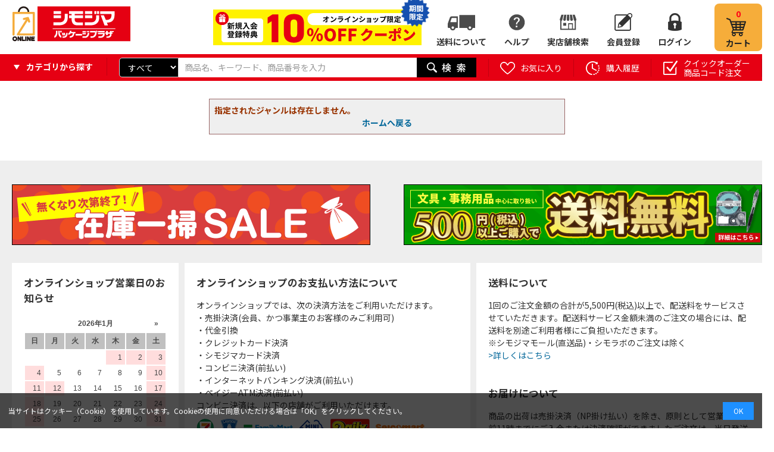

--- FILE ---
content_type: text/html; charset=utf-8
request_url: https://shimojima.jp/shop/r/r2008/
body_size: 14119
content:
<!DOCTYPE HTML PUBLIC "-//W3C//DTD HTML 4.01 Transitional//EN"
    "https://www.w3.org/TR/html4/loose.dtd">
<html lang="ja" >
<head>
<meta http-equiv="Content-Type" content="text/html; charset=UTF-8">
<title> 包装用品・店舗用品の業務用通販 シモジマ公式</title>

<meta name="description" content="シモジマ公式通販サイト | 包装用品、ラッピング用品、テイクアウト用品、ネット通販資材などで商売繁盛を支援します！カフェ、飲食店、アパレルなどの事業者様はもちろん、個人のお客様にも大人気です。">
<meta name="keywords" content="包装用品,店舗用品,ラッピング,梱包資材,事務用品,紙袋,ポリ袋,リボン,箱,シール">
<meta name="robots" content="noindex">









	
		
				<!-- 本番共通ヘッドテンプレート-->
<!-- Page hiding snippet (recommended) -->
<style>.async-hide { opacity: 0 !important} </style>
<script>(function(a,s,y,n,c,h,i,d,e){s.className+=' '+y;h.start=1*new Date;
h.end=i=function(){s.className=s.className.replace(RegExp(' ?'+y),'')};
(a[n]=a[n]||[]).hide=h;setTimeout(function(){i();h.end=null},c);h.timeout=c;
})(window,document.documentElement,'async-hide','dataLayer',4000,
{'GTM-K8HBQNB':true});</script>
<!-- /Page hiding snippet (recommended) -->

<!-- Google Tag Manager -->
<script>(function(w,d,s,l,i){w[l]=w[l]||[];w[l].push({'gtm.start':
new Date().getTime(),event:'gtm.js'});var f=d.getElementsByTagName(s)[0],
j=d.createElement(s),dl=l!='dataLayer'?'&l='+l:'';j.async=true;j.src=
'https://www.googletagmanager.com/gtm.js?id='+i+dl;f.parentNode.insertBefore(j,f);
})(window,document,'script','dataLayer','GTM-K8HBQNB');</script>
<!-- End Google Tag Manager -->

<!-- Global site tag (gtag.js) - Google Analytics -->
<script async src="https://www.googletagmanager.com/gtag/js?id=G-7S9HKLRX05"></script>
<script>
  const tracking_code = "G-7S9HKLRX05";
  window.dataLayer = window.dataLayer || [];
  function gtag(){dataLayer.push(arguments);}
  gtag('js', new Date());
  gtag('config', tracking_code);
</script>

<meta http-equiv="content-script-type" content="text/javascript">
<link rel="stylesheet" type="text/css" href="/css/style.css" media="all">
<link rel="stylesheet" type="text/css" href="/css/display_switch.css" />
<link rel="stylesheet" type="text/css" href="/css/store_search.css" />
<link rel="stylesheet" type="text/css" href="/css/enquete.css" />
<link rel="stylesheet" type="text/css" href="/css/category_header.css" />
<link rel="stylesheet" type="text/css" href="/css/gyoshu.css" />
<link rel="stylesheet" type="text/css" href="/css/rank_ico.css" />
<link rel="stylesheet" href="https://ajax.googleapis.com/ajax/libs/jqueryui/1.12.1/themes/ui-lightness/jquery-ui.min.css">
<link rel="stylesheet" type="text/css" href="https://show.revico.jp/css/star.css" />
<link rel="stylesheet" type="text/css" href="/css/recommend_slickslider.css" />
<link rel="stylesheet" type="text/css" href="/css/slick.css" />

<link rel="stylesheet" type="text/css" href="/css/zzz_pc_glovalnav-category.css" />
<link rel="stylesheet" type="text/css" href="/css/zzz_pc_search-window.css" />
<link rel="stylesheet" type="text/css" href="/css/zzz_pc_top-leftnav.css" />


<script src="https://ajax.googleapis.com/ajax/libs/jquery/3.7.1/jquery.min.js"></script>
<script src="https://ajax.googleapis.com/ajax/libs/jqueryui/1.12.1/jquery-ui.min.js"></script>

<script language="JavaScript" type="text/javascript" src="/lib/jquery.balloon.js"></script>
<script language="JavaScript" type="text/javascript" src="/lib/goods/jquery.tile.min.js"></script>
<script language="JavaScript" type="text/javascript" src="/js/common.js"></script>
<script language="JavaScript" type="text/javascript" src="/lib/jquery.bxslider.min.js"></script>
<script language="JavaScript" type="text/javascript" src="/lib/slick.min.js"></script>
<script language="JavaScript" type="text/javascript" src="/js/user.js"></script>
<script language="JavaScript" type="text/javascript" src="/js/goods_cartlist.js"></script>
<script language="JavaScript" type="text/javascript" src="/lib/jquery.mCustomScrollbar.min.js"></script>
<script language="JavaScript" type="text/javascript" src="/js/slick_recommend.js"></script>
<script src="https://cdnjs.cloudflare.com/ajax/libs/jquery-cookie/1.4.1/jquery.cookie.min.js"></script>

<link rel="SHORTCUT ICON" href="../../favicon.ico">
<link rel="stylesheet" type="text/css" href="/css/zzz_pc_result_gazou.css" />
<link rel="stylesheet" type="text/css" href="/css/zzz_pc_result_list.css" />
<link rel="stylesheet" type="text/css" href="/css/zzz_pc_result0.css" />
<link rel="stylesheet" type="text/css" href="/css/zzz_pc_ranking_list.css" />
<link rel="stylesheet" type="text/css" href="/css/zzz_pc_ranking_gazou.css" />

<script language="JavaScript" type="text/javascript" src="/js/zzz_pc_glovalnav-category.js"></script>
<script src="/js/zzz_pc_result_slick.js"></script>
<meta name="msapplication-TileColor" content="#e60012">
<meta name="msapplication-TileImage" content="/mstile.png">
<link rel="shortcut icon" href="/favicon_202306.ico">
<link rel=”icon” href=“/favicon_202306.ico”>
<link rel="apple-touch-icon" sizes="180x180" href="/apple-touch-icon.png">

<link rel="preconnect" href="https://fonts.googleapis.com">
<link rel="preconnect" href="https://fonts.gstatic.com" crossorigin>
<link href="https://fonts.googleapis.com/css2?family=Noto+Sans+JP:wght@100..900&display=swap" rel="stylesheet">
<!-- etm meta -->
<meta property="etm:device" content="desktop" />
<meta property="etm:page_type" content="goodslist" />
<meta property="etm:cart_item" content="[]" />
<meta property="etm:attr" content="" />

		
	

<script type="text/javascript" src="/js/goods_ajax_cart.js"></script>
<script type="text/javascript" src="/js/goods_ajax_bookmark.js"></script>
<script type="text/javascript" src="/js/goods_ajax_quickview.js"></script>
<link rel="stylesheet" type="text/css" href="/css/core.css">
<link rel="stylesheet" type="text/css" href="/css/skin.css">



<script language="JavaScript" type="text/javascript" src="/js/zeta_search.js"></script>
</head>
<body

		

>
<!-- Googleタグマネージャーテンプレート BODYタグパラメータから移設 -->
<!-- Google Tag Manager (noscript) -->
<noscript><iframe src="https://www.googletagmanager.com/ns.html?id=GTM-K8HBQNB"
height="0" width="0" style="display:none;visibility:hidden"></iframe></noscript>
<!-- End Google Tag Manager (noscript) -->
<!-- Googleタグマネージャーテンプレートここまで -->




<div class="wrapper_">
	<!-- ヘッダーインフォ -->
<div id="header_info">
	<p>会員様限定 5,400円(税込)以上お買い上げで送料無料！</p>
</div>
<!-- ヘッダーインフォここまで -->

<!-- Cookie使用同意のバナー -->
<div class="cookie-consent">
	<div class="cookie-text">当サイトはクッキー（Cookie）を使用しています。Cookieの使用に同意いただける場合は「OK」をクリックしてください。</div>
	<div class="cookie-agree">OK</div>
</div>
<script type='text/javascript'>
	(function() {
		var expire = '3652'; // 有効期限(日)
		var storageKey = 'popupFlag';
		var cookieKey = 'CookieAgreement';
		var cc = document.querySelector('.cookie-consent');
		var ca = document.querySelector('.cookie-agree');
		var cookieValue = getCookie(cookieKey);
		var storageValue = null;
		if (localStorage.getItem(storageKey) != null) {
			var storage = localStorage.getItem(storageKey);
			var storageData = JSON.parse(storage);
			storageValue = storageData['value'];
		}
		// ローカルストレージとcookieの値調整
		if (cookieValue != null) {
			if (cookieValue == 'false') {
				if (storageValue == 'false') { setLocalStorage('popupFlag', 'true', expire); }
			} else {
				if (storageValue == 'true') { setLocalStorage('popupFlag', 'false', expire); }
			}
		}
		// バナー表示制御
		if (storageValue != null) {
			if (storageValue == 'true') {
				popup();
			} else {
				var current = new Date();
				if (current.getTime() > data['expire']) {
					// 有効期限切れ
					setLocalStorage('popupFlag', 'true', expire);
					popup();
				}
			}
		} else {
			// バナー表示(初回)
			setLocalStorage('popupFlag', 'true', expire);
			setCookie('CookieAgreement', 'false', expire);
			popup();
		}
		// OKボタン押下
		ca.addEventListener('click', () => {
			cc.classList.add('cc-hide1');
			setLocalStorage('popupFlag', 'false', expire);
			setCookie('CookieAgreement', 'true', expire);
		});
		// Cookie値取得
//		function getCookie(key) {
//			var value = document.cookie.match(
//				new RegExp(key+'\=([^\;]*)\;*')
//			)[1];
//			return value;
//		}
		function getCookie(name) {
			let  matches = document.cookie.match(new RegExp(
				"(?:^|; )" + name.replace(/([\.$?*|{}\(\)\[\]\\\/\+^])/g, '\\$1') + "=([^;]*)"
			));
			return matches ? decodeURIComponent(matches[1]) : null;
		}
		// Cookie更新処理
		function setCookie(key, value, expire) {
			var date = new Date();
			date.setTime(date.getTime() + expire * 24 * 3600 * 1000); // 有効期限を設定
			var expires = "; expires=" + date.toUTCString();
			var key = key + "=" + value;
			document.cookie = key + expires + "; path=/shop";
		}
		// ローカルストレージ更新処理
		function setLocalStorage(key, value, expire) {
			var current = new Date();
			expire = current.getTime() + expire * 24 * 3600 * 1000; // 有効期限を設定
			var item = {
				value: value,
				expire: expire
			};
			localStorage.setItem(key, JSON.stringify(item));
		}
		// バナー表示処理
		function popup() {
			cc.classList.add('is-show');
		}
	}());
</script>
<style>
	.cookie-consent {
		display: flex;
		justify-content: space-between;
		align-items: center;
		position: fixed;
		bottom: 0;
		width: 100%;
		font-size: 12px;
		color: #fff;
		background: rgba(0,0,0,.7);
		padding: 1.2em;
		box-sizing: border-box;
		visibility: hidden;
		z-index: 1;
	}
	.cookie-consent.is-show {
		visibility: visible;
	}
	.cookie-consent a {
		color: #fff !important;
	}
	.cookie-agree {
		color: #fff;
		background: dodgerblue;
		padding: .5em 1.5em;
	}
	.cookie-agree:hover {
		cursor: pointer;
	}
	.cc-hide1 {
		display: none;
	}
	@keyframes hide {
		from {
			opacity: 1;
		}
		to {
			opacity: 0;
			visibility: hidden;
		}
	}
	/* メディアクエリ */
	@media screen and (max-width: 600px) {
		.cookie-consent {
			flex-direction: column;
		}
		.cookie-text {
			margin-bottom: 1em;
		}
	}
</style>

	
	
		
				<!-- 共通ヘッダー -->
<div id="header">
	<div class="header_inner_">
		<div class="left_column_">
			<p id="sitelogo"><a href="https://shimojima.jp/shop/default.aspx"><img alt="シモジマオンラインショップ_ロゴ" src="//d2n1yksyrui2ua.cloudfront.net/img/usr/common/sitelogo.png"></a></p>
		</div>
		<div class="right_column_">
			<div class="off20"><a href="/shop/pages/info.aspx"><img src="/img/top/btn_w_shinki10coupon.png"></a><span class="_moji">期間<br>限定</span><span><img src="/img/top/btn_w_shinki20coupon_icon.png"></span></div>
			<!--<a class="hajime_shi" href="/shop/pages/info.aspx"><img src="/img/top/btn_w_shimojima.png" alt="はじめまして、シモジマです。"></a>
			<a class="hajime_shi" href="/shop/pages/mailmagazine_coupon.aspx"><img src="/img/top/btn_w_mail.png" alt="お得なクーポンを受け取ろう"></a>-->
			<ul id="hnav_customer">
				<!--<li class="zaiko_"><a href="/shop/pages/guide.aspx#sec_19">在庫について</a></li>-->
				<li class="shippingfee_"><a href="/shop/pages/shipping_fee.aspx">送料について</a></li>
				<li class="help_">
					<a href="#">ヘルプ</a>
					<ul class="hover_text_ bottom_">
						<li><span><img src="/img/usr/common/ico_help_li.png"></span>ヘルプ</li>
						<li><a href="/shop/pages/guide.aspx"><span><img src="/img/usr/common/ico_help_li_guide.png"></span>ご利用案内</a></li>
						<li><a href="/shop/pages/aichatbot.aspx" target="_blank"><span><img src="/img/usr/common/ico_help_li_aichat.png"></span>AIチャットに質問</a></li>
						<li><a href="/shop/contact/contact.aspx"><span><img src="/img/usr/common/ico_help_li_form.png"></span>お問い合わせフォーム</a></li>
						<li><a href="/shop/pages/faq.aspx"><span><img src="/img/usr/common/ico_help_li_faq.png"></span>よくあるご質問</a></li>
						<li><a href="/shop/pages/guide.aspx#sec_19"><span><img src="/img/usr/common/ico_help_li_zaiko.png"></span>在庫について</a></li>
					</ul>
				</li>
				<li class="store_"><a href="/shop/pages/storesearch.aspx">実店舗検索</a></li>
				<li class="member_"><a href="/shop/customer/authmail.aspx">会員登録</a></li>
				<li class="login_"><a href="/shop/customer/menu.aspx">ログイン</a></li>
			</ul>
			<p id="hnav_cart">
				<a href="/shop/cart/cart.aspx">
					<span id="jscart_replace_"></span>
					<span>カート</span>
				</a>
			</p>
		</div>
	</div>
</div>
<!-- 共通ヘッダーここまで -->
				
					<div id="header_search">
  <div class="header_inner_">
  <div class="category_search">
	<p><span>カテゴリから探す</span></p>
	<div class="header_category_hover">
		<div class="category_search_hover_ category_hover ct1">
			<ul>
	      		<li data-category-tree="1" data-category="01" data-category-name="紙袋" category-id="01" data_category_cnt="" style="width: 285px">
	<a href="/shop/c/c01/">紙袋(2,794)</a>
</li>
<li data-category-tree="1" data-category="03" data-category-name="箱（ギフトボックス）" category-id="03" data_category_cnt="" style="width: 285px">
	<a href="/shop/c/c03/">箱（ギフトボックス）(5,434)</a>
</li>
<li data-category-tree="1" data-category="09" data-category-name="ラッピング用品" category-id="09" data_category_cnt="" style="width: 285px">
	<a href="/shop/c/c09/">ラッピング用品(34,154)</a>
</li>
<li data-category-tree="1" data-category="04" data-category-name="ポリ袋" category-id="04" data_category_cnt="" style="width: 285px">
	<a href="/shop/c/c04/">ポリ袋(18,669)</a>
</li>
<li data-category-tree="1" data-category="05" data-category-name="OPP袋（透明袋）" category-id="05" data_category_cnt="" style="width: 285px">
	<a href="/shop/c/c05/">OPP袋（透明袋）(1,786)</a>
</li>
<li data-category-tree="1" data-category="11" data-category-name="食品容器・食品包装資材" category-id="11" data_category_cnt="" style="width: 285px">
	<a href="/shop/c/c11/">食品容器・食品包装資材(54,805)</a>
</li>
<li data-category-tree="1" data-category="12" data-category-name="キッチン用品・厨房用品" category-id="12" data_category_cnt="" style="width: 285px">
	<a href="/shop/c/c12/">キッチン用品・厨房用品(229,122)</a>
</li>
<li data-category-tree="1" data-category="13" data-category-name="衛生用品・清掃用品" category-id="13" data_category_cnt="" style="width: 285px">
	<a href="/shop/c/c13/">衛生用品・清掃用品(63,825)</a>
</li>
<li data-category-tree="1" data-category="25" data-category-name="業務用食品・ギフト" category-id="25" data_category_cnt="" style="width: 285px">
	<a href="/shop/c/c25/">業務用食品・ギフト(16,577)</a>
</li>
<li data-category-tree="1" data-category="16" data-category-name="店舗用品" category-id="16" data_category_cnt="" style="width: 285px">
	<a href="/shop/c/c16/">店舗用品(108,747)</a>
</li>
<li data-category-tree="1" data-category="35" data-category-name="文房具・事務用品" category-id="35" data_category_cnt="" style="width: 285px">
	<a href="/shop/c/c35/">文房具・事務用品(156,289)</a>
</li>
<li data-category-tree="1" data-category="33" data-category-name="パソコン・OA用品" category-id="33" data_category_cnt="" style="width: 285px">
	<a href="/shop/c/c33/">パソコン・OA用品(34,843)</a>
</li>
<li data-category-tree="1" data-category="17" data-category-name="イベント用品" category-id="17" data_category_cnt="" style="width: 285px">
	<a href="/shop/c/c17/">イベント用品(3,874)</a>
</li>
<li data-category-tree="1" data-category="28" data-category-name="手芸用品" category-id="28" data_category_cnt="" style="width: 285px">
	<a href="/shop/c/c28/">手芸用品(23,196)</a>
</li>
<li data-category-tree="1" data-category="27" data-category-name="フラワーアレンジメント資材・フラワーベース" category-id="27" data_category_cnt="" style="width: 285px">
	<a href="/shop/c/c27/">フラワーアレンジメント資材・フラワーベース(17,557)</a>
</li>
<li data-category-tree="1" data-category="22" data-category-name="農業資材・園芸用品" category-id="22" data_category_cnt="" style="width: 285px">
	<a href="/shop/c/c22/">農業資材・園芸用品(9,600)</a>
</li>
<li data-category-tree="1" data-category="07" data-category-name="梱包資材" category-id="07" data_category_cnt="" style="width: 285px">
	<a href="/shop/c/c07/">梱包資材(15,942)</a>
</li>
<li data-category-tree="1" data-category="20" data-category-name="物流資材・工場資材" category-id="20" data_category_cnt="" style="width: 285px">
	<a href="/shop/c/c20/">物流資材・工場資材(569,788)</a>
</li>
<li data-category-tree="1" data-category="23" data-category-name="作業服・ワークウェア・安全靴" category-id="23" data_category_cnt="" style="width: 285px">
	<a href="/shop/c/c23/">作業服・ワークウェア・安全靴(105,711)</a>
</li>
<li data-category-tree="1" data-category="24" data-category-name="医療・介護用品" category-id="24" data_category_cnt="" style="width: 285px">
	<a href="/shop/c/c24/">医療・介護用品(56,812)</a>
</li>
<li data-category-tree="1" data-category="26" data-category-name="家電・店舗設備" category-id="26" data_category_cnt="" style="width: 285px">
	<a href="/shop/c/c26/">家電・店舗設備(15,984)</a>
</li>
<li data-category-tree="1" data-category="34" data-category-name="生活用品・日用雑貨" category-id="34" data_category_cnt="" style="width: 285px">
	<a href="/shop/c/c34/">生活用品・日用雑貨(25,113)</a>
</li>
<li data-category-tree="1" data-category="36" data-category-name="研究開発用品・クリーンルーム用品" category-id="36" data_category_cnt="" style="width: 285px">
	<a href="/shop/c/c36/">研究開発用品・クリーンルーム用品(32,893)</a>
</li>
<li data-category-tree="1" data-category="30" data-category-name="シモラボ〈特注品〉" category-id="30" data_category_cnt="" style="width: 285px">
	<a href="/shop/c/c30/">シモラボ〈特注品〉(2,895)</a>
</li>
<li data-category-tree="1" data-category="31" data-category-name="シモラボ オフィス" category-id="31" data_category_cnt="" style="width: 285px">
	<a href="/shop/c/c31/">シモラボ オフィス(1,884)</a>
</li>

	      	</ul>
	    </div>
	</div>
  </div>
    <div id="header_search_box">
      <form name="frmSearch" method="get" action="/shop/goods/search.aspx">
        <input type="hidden" value="x" name="search">
        	<div class="search_cateselect">
        		<select name="category"><option value="">すべて</option><option value="01">紙袋</option><option value="03">箱（ギフトボックス）</option><option value="09">ラッピング用品</option><option value="04">ポリ袋</option><option value="05">OPP袋（透明袋）</option><option value="11">食品容器・食品包装資材</option><option value="12">キッチン用品・厨房用品</option><option value="13">衛生用品・清掃用品</option><option value="25">業務用食品・ギフト</option><option value="16">店舗用品</option><option value="35">文房具・事務用品</option><option value="33">パソコン・OA用品</option><option value="17">イベント用品</option><option value="28">手芸用品</option><option value="27">フラワーアレンジメント資材・フラワーベース</option><option value="22">農業資材・園芸用品</option><option value="07">梱包資材</option><option value="20">物流資材・工場資材</option><option value="23">作業服・ワークウェア・安全靴</option><option value="24">医療・介護用品</option><option value="26">家電・店舗設備</option><option value="34">生活用品・日用雑貨</option><option value="36">研究開発用品・クリーンルーム用品</option><option value="30">シモラボ〈特注品〉</option><option value="31">シモラボ オフィス</option></select>
        	</div>
        <input type="text" size="8" tabindex="1" id="keyword" placeholder="商品名、キーワード、商品番号を入力" class="keyword_ withSuggestSearch_ search_query suggest_query" name="keyword" data-suggest-submit="on" autocomplete="off" composition="composition">
        <button id="header_kw_delete" disabled="">×</button>
        <input type="image" tabindex="1" name="image" alt="検索" src="//d2n1yksyrui2ua.cloudfront.net/img/usr/common/go.png" class="search_submit">
      </form>
    </div>
	
    <ul id="header_search_nav">
      <li>
        <a href="/shop/customer/bookmark.aspx" class="bookmark_"><span>お気に入り</span></a>
        <p class="hover_text_ top_">登録したお気に入りリストから購入できます</p>
      </li>
      <li>
        <a href="/shop/customer/history.aspx" class="purchase_history_"><span>購入履歴</span></a>
        <p class="hover_text_ top_">購入した履歴から購入できます</p>
      </li>
      <li>
        <a href="/shop/quickorder/quickorder.aspx" class="quickorder_"><span>クイックオーダー<br>商品コード注文</span></a>
        <p class="hover_text_ top_">商品コードからまとめて商品を<br>注文することができます</p>
      </li>
    </ul>

  </div>
</div>

				
		
	
	
<div class="container_">
<div class="contents_">

<div class="single_mainframe_">

<div class="notice_">

<p>指定されたジャンルは存在しません。</p>
<p class="centertext_"><a href="https://shimojima.jp/shop/">ホームへ戻る</a></p>
</div>

</div>

<div class="leftmenuframe_">
	<div class="leftmenuframeshadow_">
		<div id="block_of_categorytree">
	<div class="sidebox_area_top">
		<div class="sidebox_ sidebox_cate" id="sidebox_category">
			
			
					<!-- 左メニュー・カテゴリツリー上部 -->
<h2>カテゴリから探す</h2>
<ul class="category_tree_ category_search _side">
	<li class="category_tree1_ haveimg_" data-category="01" data-category-name="紙袋">
		<a href="https://shimojima.jp/shop/c/c01/" class="category_search_head"><span class="img_"><img src="//d2n1yksyrui2ua.cloudfront.net/img/category/3/cate_01.png" alt="紙袋"></span><span>紙袋</span></a>
	</li>
	<li class="category_tree1_ haveimg_" data-category="03" data-category-name="箱(ギフトボックス）">
		<a href="https://shimojima.jp/shop/c/c03/" class="category_search_head"><span class="img_"><img src="//d2n1yksyrui2ua.cloudfront.net/img/category/3/cate_03.png" alt="箱(ギフトボックス）"></span><span>箱（ギフトボックス）</span></a>
	</li>
	<li class="category_tree1_ haveimg_" data-category="09" data-category-name="ラッピング用品">
		<a href="https://shimojima.jp/shop/c/c09/" class="category_search_head"><span class="img_"><img src="//d2n1yksyrui2ua.cloudfront.net/img/category/3/cate_10.png" alt="ラッピング用品"></span><span>ラッピング用品</span></a>
	</li>
	<li class="category_tree1_ haveimg_" data-category="04" data-category-name="ポリ袋">
		<a href="https://shimojima.jp/shop/c/c04/" class="category_search_head"><span class="img_"><img src="//d2n1yksyrui2ua.cloudfront.net/img/category/3/cate_04.png" alt="ポリ袋"></span><span>ポリ袋</span></a>
	</li>
	<li class="category_tree1_ haveimg_" data-category="05" data-category-name="OPP袋">
		<a href="https://shimojima.jp/shop/c/c05/" class="category_search_head"><span class="img_"><img src="//d2n1yksyrui2ua.cloudfront.net/img/category/3/cate_06.png" alt="OPP袋"></span><span>OPP袋（透明袋）</span></a>
	</li>
	<li class="category_tree1_ haveimg_" data-category="11" data-category-name="食品容器・食品包装資材">
		<a href="https://shimojima.jp/shop/c/c11/" class="category_search_head"><span class="img_"><img src="//d2n1yksyrui2ua.cloudfront.net/img/category/3/cate_11.png" alt="食品容器・食品包装資材"></span><span>食品容器・食品包装資材</span></a>
	</li>
	<li class="category_tree1_ haveimg_" data-category="12" data-category-name="キッチン用品・厨房用品">
		<a href="https://shimojima.jp/shop/c/c12/" class="category_search_head"><span class="img_"><img src="//d2n1yksyrui2ua.cloudfront.net/img/category/3/cate_12.png" alt="キッチン用品・厨房用品"></span><span>キッチン用品・厨房用品</span></a>
	</li>
	<li class="category_tree1_ haveimg_" data-category="13" data-category-name="衛生用品・清掃用品">
		<a href="https://shimojima.jp/shop/c/c13/" class="category_search_head"><span class="img_"><img src="//d2n1yksyrui2ua.cloudfront.net/img/category/3/cate_14.png" alt="衛生用品・清掃用品"></span><span>衛生用品・清掃用品</span></a>
	</li>
	<li class="category_tree1_ haveimg_" data-category="25" data-category-name="業務用食品・ギフト">
		<a href="https://shimojima.jp/shop/c/c25/" class="category_search_head"><span class="img_"><img src="//d2n1yksyrui2ua.cloudfront.net/img/category/3/cate_23.png" alt="業務用食品・ギフト"></span><span>業務用食品・ギフト</span></a>
	</li>
	<li class="category_tree1_ haveimg_" data-category="16" data-category-name="店舗用品">
		<a href="https://shimojima.jp/shop/c/c16/" class="category_search_head"><span class="img_"><img src="//d2n1yksyrui2ua.cloudfront.net/img/category/3/cate_16.png" alt="店舗用品"></span><span>店舗用品</span></a>
	</li>
	<li class="category_tree1_ haveimg_" data-category="35" data-category-name="文房具・事務用品">
		<a href="https://shimojima.jp/shop/c/c35/" class="category_search_head"><span class="img_"><img src="//d2n1yksyrui2ua.cloudfront.net/img/category/3/cate_18.png" alt="文房具・事務用品"></span><span>文房具・事務用品</span></a>
	</li>
	<li class="category_tree1_ haveimg_" data-category="33" data-category-name="パソコン・OA用品">
		<a href="https://shimojima.jp/shop/c/c33/" class="category_search_head"><span class="img_"><img src="//d2n1yksyrui2ua.cloudfront.net/img/category/3/cate_29.png" alt="パソコン・OA用品"></span><span>パソコン・OA用品</span></a>
	</li>
	<li class="category_tree1_ haveimg_" data-category="17" data-category-name="イベント用品">
		<a href="https://shimojima.jp/shop/c/c17/" class="category_search_head"><span class="img_"><img src="//d2n1yksyrui2ua.cloudfront.net/img/category/3/cate_17.png" alt="イベント用品"></span><span>イベント用品</span></a>
	</li>
	<li class="category_tree1_ haveimg_" data-category="28" data-category-name="手芸用品">
		<a href="https://shimojima.jp/shop/c/c28/" class="category_search_head"><span class="img_"><img src="//d2n1yksyrui2ua.cloudfront.net/img/category/3/cate_28.png" alt="手芸用品"></span><span>手芸用品</span></a>
	</li>
	<li class="category_tree1_ haveimg_" data-category="27" data-category-name="フラワーアレンジメント資材・フラワーベース">
		<a href="https://shimojima.jp/shop/c/c27/" class="category_search_head"><span class="img_"><img src="//d2n1yksyrui2ua.cloudfront.net/img/category/3/cate_27.png" alt="フラワーアレンジメント資材・フラワーベース"></span><span>フラワーアレンジメント資材・フラワーベース</span></a>
	</li>
	<li class="category_tree1_ haveimg_" data-category="22" data-category-name="農業資材・園芸用品">
		<a href="https://shimojima.jp/shop/c/c22/" class="category_search_head"><span class="img_"><img src="//d2n1yksyrui2ua.cloudfront.net/img/category/3/cate_20.png" alt="農業資材・園芸用品"></span><span>農業資材・園芸用品</span></a>
	</li>
	<li class="category_tree1_ haveimg_" data-category="07" data-category-name="梱包資材">
		<a href="https://shimojima.jp/shop/c/c07/" class="category_search_head"><span class="img_"><img src="//d2n1yksyrui2ua.cloudfront.net/img/category/3/cate_08.png" alt="梱包資材"></span><span>梱包資材</span></a>
	</li>
	<li class="category_tree1_ haveimg_" data-category="20" data-category-name="物流資材・工場資材">
		<a href="https://shimojima.jp/shop/c/c20/" class="category_search_head"><span class="img_"><img src="//d2n1yksyrui2ua.cloudfront.net/img/category/3/cate_19.png" alt="物流資材・工場資材"></span><span>物流資材・工場資材</span></a>
	</li>
	<li class="category_tree1_ haveimg_" data-category="23" data-category-name="作業服・ワークウェア・安全靴">
		<a href="https://shimojima.jp/shop/c/c23/" class="category_search_head"><span class="img_"><img src="//d2n1yksyrui2ua.cloudfront.net/img/category/3/cate_21.png" alt="作業服・ワークウェア・安全靴"></span><span>作業服・ワークウェア・安全靴</span></a>
	</li>
	<li class="category_tree1_ haveimg_" data-category="24" data-category-name="医療用品・介護用品">
		<a href="https://shimojima.jp/shop/c/c24/" class="category_search_head"><span class="img_"><img src="//d2n1yksyrui2ua.cloudfront.net/img/category/3/cate_22.png" alt="医療用品・介護用品"></span><span>医療用品・介護用品</span></a>
	</li>
	<li class="category_tree1_ haveimg_" data-category="26" data-category-name="家電・店舗設備">
		<a href="https://shimojima.jp/shop/c/c26/" class="category_search_head"><span class="img_"><img src="//d2n1yksyrui2ua.cloudfront.net/img/category/3/cate_24.png" alt="家電・店舗設備"></span><span>家電・店舗設備</span></a>
	</li>
	<li class="category_tree1_ haveimg_" data-category="34" data-category-name="生活用品・日用雑貨">
		<a href="https://shimojima.jp/shop/c/c34/" class="category_search_head"><span class="img_"><img src="//d2n1yksyrui2ua.cloudfront.net/img/category/3/cate_30.png" alt="生活用品・日用雑貨"></span><span>生活用品・日用雑貨</span></a>
	</li>
	<li class="category_tree1_ haveimg_" data-category="36" data-category-name="研究開発用品・クリーンルーム用品">
		<a href="https://shimojima.jp/shop/c/c36/" class="category_search_head"><span class="img_"><img src="//d2n1yksyrui2ua.cloudfront.net/img/category/3/cate_31.png" alt="研究開発用品・クリーンルーム用品"></span><span>研究開発用品・クリーンルーム用品</span></a>
	</li>
</ul>
<div id="block_of_leftmenu_bottom">
	<h2>開催中・近日開催セール</h2>
	<ul class="banner_">
		<!--<li><a href="/shop/r/r68/"><img src="/img/top/side_bigsale.jpg" alt="ビッグセール"></a></li>-->
		<li><a href="/shop/r/r42/"><img src="/img/top/left_zaiko.jpg" alt="在庫一掃セール"></a></li>
	</ul>
	<h2>サービス案内</h2>
	<ul class="banner_">
		<li><a href="/shop/pages/collect_onlineorder.aspx"><img src="/img/top/left_pickupinstore.jpg" alt="店舗受け取りサービス"></a></li>
		<li><a href="/shop/pages/app.aspx"><img src="/img/top/left_app.jpg" alt="アプリのご紹介"></a></li>
		<li><a href="/shop/pages/shimolab.aspx"><img src="/img/top/left_shimolab.jpg" alt="オリジナル印刷"></a></li>
		<li><a href="/shop/pages/payment_np.aspx"><img src="/img/top/left_np.jpg" alt="NP掛け払い"></a></li>
		<li><a href="https://www.shimojima.co.jp/catalog.html" target="_blank"><img src="https://shimojima.jp/img/top/left_catalog.jpg" alt="WEBカタログ"></a></li>
		<li><a href="/shop/pages/wrapping_session.aspx"><img src="/img/top/left_wrappingseminar.jpg" alt="ラッピング講習会"></a></li>
		<li><a href="/shop/pages/shimojima_mall.aspx"><img src="/img/top/left_shimojimamall.jpg" alt="シモジマモール"></a></li>
		<li><a href="/shop/pages/mailmagazine_coupon.aspx"><img src="/img/top/left_mailcoupon.jpg" alt="お得なクーポンを受け取ろう"></a></li>
	</ul>
</div>
<!-- 左メニュー・カテゴリツリー上部ここまで -->
			
			
		</div>
	</div>
</div>
<div id="block_of_jscart">
<script type="text/javascript">
var crsirefo_jscart = "";
</script>


		<div id="jscart_replace_"></div>



</div>


	</div>
</div>

</div>
<div class="rightmenuframe_">


</div>
</div>



		
	<div id="footer">
		<div class="footer_inner_">
			<p id="footer_pagetop"><a href="#header"><img alt="ページのトップに戻る" src="//d2n1yksyrui2ua.cloudfront.net/img/usr/common/pagetop.png"></a></p>
			<div class="change_mode_">
  <a class="change_mode_" href="?ismodesmartphone=on">スマートフォン</a><span class="now_mode_">PC</span>
</div>
			
				
						<!-- 共通フッター -->
<div class="footer_info">
	<div class="footer_2c">
		<a href="/shop/r/r42/"><img src="/img/top/footer_2c_zaikosale.png" loading="lazy" width="600" height="100" alt="在庫一掃セール"></a>
		<a href="/shop/pages/shimojima_mall_r301730.aspx"><img src="/img/top/footer_2c_r301730.png" loading="lazy" width="600" height="100" alt="文房具1000円以上ご購入で送料無料"></a>
	</div>
</div>
<!--<p class="footer_info"><a href="/shop/r/r68/"><img src="/img/top/footer_bigsale.jpg" loading="lazy" width="1260" height="100" alt="ビッグセール"></a></p>-->
<div id="footer_infomation">
		<div class="flame_l">
			<div class="inner_w">
				<h3>オンラインショップ営業日のお知らせ</h3>
				<iframe frameborder="0" height="270px" scrolling="auto" src="https://www.shimojima.co.jp/dcms_calendar/onlineshop/index.php" width="100%"></iframe>
				<p class="txt_">＊赤色の日は、休業日となっております。ご注文、お問い合わせは年中無休、24時間受付しております。 お電話でのお問合せ、メール返信、発送業務は営業日のみ対応させていただいております。<br><br>【営業時間】<br>月曜～金曜 (祝日を除く) 9:00～17:00</p>
			</div>
		</div>
		<div class="flame_r">
			<div class="fl_det_02">
				<div class="inner_w">
					<h3>オンラインショップのお支払い方法について</h3>
					<ul class="list_">
						<li>オンラインショップでは、次の決済方法をご利用いただけます。</li>
						<li>・売掛決済(会員、かつ事業主のお客様のみご利用可)</li>
						<li>・代金引換</li>
						<li>・クレジットカード決済</li>
						<li>・シモジマカード決済</li>
						<li>・コンビニ決済(前払い)</li>
						<li>・インターネットバンキング決済(前払い)</li>
						<li>・ペイジーATM決済(前払い)<br>コンビニ決済は、以下の店舗がご利用いただけます。</li>
					</ul>
					<p class="txt_">
						<span class="img_"><img src="/img/usr/common/payment_shop.png" loading="lazy" width="384" height="30" alt="使用可能コンビニ"></span>
						クレジットカード決済は、以下のものがご利用いただけます。
						<span class="img_"><img src="/img/usr/common/credit_card.png" loading="lazy" width="252" height="30" alt="使用可能クレジットカード"></span>
						お支払回数は1回のみとなりますのでご了承ください。<br>なお、弊社ではSSLというシステムを利用しておりますので、個人情報に関わる情報は保護されています。前払い決済のご注文については、注文日より7日以内に代金のご入金を確認できなかった場合には、そのご注文をキャンセルさせていただきます。</p>
					<p class="link_"><a href="https://shimojima.jp/shop/pages/payment.aspx">&gt;詳しくはこちら</a></p>
				</div>
			</div>
			<div class="fl_det_02 flco">
				<div class="inner_w column_">
					<h3>送料について</h3>
					<p class="txt_">1回のご注文金額の合計が5,500円(税込)以上で、配送料をサービスさせていただきます。配送料サービス金額未満のご注文の場合には、配送料を別途ご利用者様にご負担いただきます。<br>※シモジマモール(直送品)・シモラボのご注文は除く</p>
					<p class="link_"><a href="https://shimojima.jp/shop/pages/guide.aspx#sec_10">&gt;詳しくはこちら</a></p>
				</div>
				<div class="inner_w column_">
					<h3>お届けについて</h3>
					<p class="txt_">商品の出荷は売掛決済（NP掛け払い）を除き、原則として営業日の午前11時までにご入金または決済確認ができましたご注文は、当日発送いたします。それ以降にお受けしたご注文については翌営業日に発送いたします。<br>※シモジマモール(直送品)・シモラボのご注文は除く<br>ただし、在庫状況及び決済方法によっては出荷が遅れる場合がありますので、なるべく日数に余裕をもってご注文ください。<br>尚、前払いタイプの決済方法、売掛決済をご選択された場合にはご入金の確認、あるいは、審査通過の後になります。また、一部の地域には商品をお届けできない場合がございますので詳しくは「配送不可地域」の欄をご覧下さい。</p>
				<p class="link_"><a href="https://shimojima.jp/shop/pages/guide.aspx#sec_9">&gt;詳しくはこちら</a></p>
				</div>
			</div>
			<div class="fl_det_01">
				<div class="inner_w"><h3>メール受信設定について</h3>
				<p class="txt_">キャリアメール、プロバイダ、フリーメールサービスの設定により、迷惑メールフォルダへ自動的に移送されたり、受信できない場合があります。以下のドメインを指定しメールを受信できるよう、設定をご確認ください。</p>
				<p class="txt_"><b>指定するドメイン名</b><br>@shimojima.jp @packageplaza.sakura.ne.jp noreply@c.shimojima.jp</p></div>
			</div>
		</div>
	</div>
<ul id="footer_link">
	<li><a href="https://shimojima.jp/shop/default.aspx">TOP</a></li>
	<li><a href="https://shimojima.jp/shop/pages/info.aspx">初めてご利用のお客様へ</a></li>
	<li><a href="https://shimojima.jp/shop/pages/guide.aspx">ご利用案内</a></li>
	<li><a href="https://shimojima.jp/shop/pages/rule.aspx">ご利用規約</a></li>
	<li><a href="https://shimojima.jp/shop/pages/privacy.aspx">個人情報保護方針</a></li>
	<li><a href="https://shimojima.jp/shop/pages/compliance.aspx">特定商取引法</a></li>
	<li><a href="https://www.shimojima.co.jp/index.html" target="_blank">会社案内</a></li>
	<li><a href="https://shimojima.jp/shop/pages/faq.aspx">よくあるご質問</a></li>
	<li><a href="https://shimojima.jp/shop/contact/contact.aspx">お問い合わせ</a></li>
	<li><a href="https://shimojima.jp/shop/pages/sitemap.aspx">サイトマップ</a></li>
	<li><a href="https://www.shimojima.co.jp/catalog.html">WEBカタログ</a></li>
</ul>
<div id="footernav">
	<div class="search_category_">
	<h3>商品カテゴリーから探す</h3>
		<ul>
			<li>&gt;<a href="https://shimojima.jp/shop/c/c01/">紙袋</a></li>
			<li>&gt;<a href="https://shimojima.jp/shop/c/c03/">箱（ギフトボックス）</a></li>
			<li>&gt;<a href="https://shimojima.jp/shop/c/c04/">ポリ袋</a></li>
			<li>&gt;<a href="https://shimojima.jp/shop/c/c05/">OPP袋（透明袋）</a></li>
			<li>&gt;<a href="https://shimojima.jp/shop/c/c07/">梱包資材</a></li>
			<li>&gt;<a href="https://shimojima.jp/shop/c/c09/">ラッピング用品</a></li>
			<li>&gt;<a href="https://shimojima.jp/shop/c/c11/">食品容器・食品包装資材</a></li>
			<li>&gt;<a href="https://shimojima.jp/shop/c/c12/">キッチン用品・厨房用品</a></li>
			<li>&gt;<a href="https://shimojima.jp/shop/c/c13/">衛生用品・清掃用品</a></li>
			<li>&gt;<a href="https://shimojima.jp/shop/c/c16/">店舗用品</a></li>
			<li>&gt;<a href="https://shimojima.jp/shop/c/c17/">イベント用品</a></li>
			<li>&gt;<a href="https://shimojima.jp/shop/c/c20/">物流資材・工場資材</a></li>
			<li>&gt;<a href="https://shimojima.jp/shop/c/c22/">農業資材・園芸用品</a></li>
			<li>&gt;<a href="https://shimojima.jp/shop/c/c23/">作業服・ワークウェア・安全靴</a></li>
			<li>&gt;<a href="https://shimojima.jp/shop/c/c24/">医療用品・介護用品</a></li>
			<li>&gt;<a href="https://shimojima.jp/shop/c/c25/">業務用食品・ギフト</a></li>
			<li>&gt;<a href="https://shimojima.jp/shop/c/c26/">家電・店舗設備</a></li>
			<li>&gt;<a href="https://shimojima.jp/shop/c/c27/">フラワーアレンジメント資材・フラワーベース</a></li>
			<li>&gt;<a href="https://shimojima.jp/shop/c/c28/">手芸用品</a></li>
			<li>&gt;<a href="https://shimojima.jp/shop/c/c33/">パソコン・OA用品</a></li>
			<li>&gt;<a href="https://shimojima.jp/shop/c/c34/">生活用品・日用雑貨</a></li>
			<li>&gt;<a href="https://shimojima.jp/shop/c/c35/">文房具・事務用品</a></li>
			<li>&gt;<a href="https://shimojima.jp/shop/c/c36/">研究開発用品・クリーンルーム用品</a></li>
			<li>&gt;<a href="https://shimojima.jp/shop/pages/shimojima_mall.aspx">シモジマモール</a></li>
			<li>&gt;<a href="https://shimojima.jp/shop/pages/shimolab.aspx">シモラボ</a></li>
		</ul>
	</div>
<div class="search_industry_">
	<h3>おすすめ特集をさがす</h3>
	<ul>
		<li>&gt;<a href="/shop/pages/feature_items.aspx">商品の特集</a></li>
		<li>&gt;<a href="/shop/pages/feature_items.aspx#_kisetsu">季節のイベント特集</a></li>
		<li>&gt;<a href="/shop/pages/feature_items.aspx#_gyoshu">業種別の特集</a></li>
		<li>&gt;<a href="/shop/pages/pinpointsearch.aspx">ピンポイントサーチ</a></li>
	</ul>
</div>
<div class="search_industry_">
	<h3>業種から探す</h3>
	<ul>
		<li>&gt;<a href="https://shimojima.jp/shop/pages/dougugai.aspx">シモジマ道具街</a></li>
		<li>&gt;<a href="https://shimojima.jp/shop/pages/food_delivery.aspx">テイクアウト・デリバリー</a></li>
		<li>&gt;<a href="https://shimojima.jp/shop/pages/bakery_fastfood.aspx">ベーカリー・ファストフード</a></li>
		<li>&gt;<a href="https://shimojima.jp/shop/pages/drink_sweets.aspx">カフェ</a></li>
		<li>&gt;<a href="https://shimojima.jp/shop/pages/confectionery.aspx">和洋菓子・スイーツ店</a></li>
		<li>&gt;<a href="https://shimojima.jp/shop/pages/packing.aspx">ネット通販梱包資材</a></li>
		<li>&gt;<a href="https://shimojima.jp/shop/pages/processed_food.aspx">食品加工資材</a></li>
		<li>&gt;<a href="https://shimojima.jp/shop/pages/handmade.aspx">手芸・ハンドメイド</a></li>
		<li>&gt;<a href="https://shimojima.jp/shop/pages/flowershop.aspx">フラワーショップ</a></li>
		<li>&gt;<a href="https://shimojima.jp/shop/pages/apparel.aspx">アパレルショップ</a></li>
		<li>&gt;<a href="/shop/pages/farmshop.aspx">青果店・産地直売所</a></li>
		<li>&gt;<a href="https://shimojima.jp/shop/pages/liquorshop.aspx">酒販店・リカーショップ</a></li>
		<li>&gt;<a href="https://shimojima.jp/shop/pages/jewelry.aspx">ジュエリーショップ</a></li>
		<li>&gt;<a href="https://shimojima.jp/shop/pages/hotel.aspx">ホテル</a></li>
		<li>&gt;<a href="https://shimojima.jp/shop/pages/festival.aspx">屋台・縁日</a></li>
	</ul>
</div>
</div>

<!--新チャットボット-->
<link rel="stylesheet" href="https://chatbot.ecbeing.io/data/chatbot.css">
<script id="ai-chatbot" src="https://chatbot.ecbeing.io/data/chatbot.js" charset="utf-8" data-chatbottenantcode="shimojima"></script>

<!-- 閉じるボタンのデザイン調整 -->
<style>
.chatbot-container.is-open .close-chatbot {
  --size: 26px;
  --thick: 2px;
  width: var(--size);
  height: var(--size);
  color: #FFFFFF;
  background-color: rgba(255, 255, 255, 0.2);
  background-image: none;
  border: 4px solid transparent;
}
.chatbot-container.is-open .close-chatbot::before,
.chatbot-container.is-open .close-chatbot::after {
  content: "";
  position: absolute;
  inset: 0;
  margin: auto;
  width: 100%;
  height: var(--thick);
  background: currentColor;
  transform-origin: center;
}
.chatbot-container.is-open .close-chatbot::before { transform: rotate(45deg); }
.chatbot-container.is-open .close-chatbot::after  { transform: rotate(-45deg); }
</style>
<!--新チャットボットここまで-->
<!-- 共通フッターここまで -->
				
			
		</div>
		<p id="copyright">Copyright&copy; 2018 SHIMOJIMA Co.,Ltd. All Rights Reserved. </p>
	</div>
</div>
<!-- MessagingService -->
	<script>
	window.__msgsvc = window.__msgsvc || {};
	__msgsvc.hostname = 'masvc-prod02-function-outside-accesslog.azurewebsites.net';
	__msgsvc.tid = 'shimojima';
	__msgsvc.gid = '00000000-0000-0000-0000-000000000000';
	__msgsvc.sid = '';
	</script>	
<!-- End MessagingService -->
<!-- MessagingService -->
<script src="//masvcuploadprod02storage.blob.core.windows.net/content/msgsvc.js" charset="UTF-8" ></script>
<!-- End MessagingService -->

<!-- ReviCo Tag Start -->
<div id="revico-review-tagmanager" class="revico-tagmanager" data-revico-tenantid="da00179c-d13c-4fe2-be86-8243efe552d1" data-revico-tagmanager-code="PC-ReviCo"></div>
<script type="text/javascript" charset="UTF-8" src="https://show.revico.jp/providejs/tagmanager.js" defer></script>
<!-- ReviCo Tag End -->

<!-- WorldShopping Checkout -->
<script type="text/javascript" charset="UTF-8" async="true" src="https://checkout-api.worldshopping.jp/v1/script?token=shimojima_jp"></script>
<!-- End WorldShopping Checkout -->


<script type="text/javascript">
	
</script>
<script type="text/javascript">
	(function() {
		var e = document.createElement("script");
		e.type = "text/javascript";
		e.async = true;
		e.src = "https://shimojima.recommend.zetacx.net/static/zd_register_prd.js";
		var t = document.getElementsByTagName("script")[0];
		t.parentNode.insertBefore(e, t);
	})();
</script>
</body>
</html>


--- FILE ---
content_type: application/javascript
request_url: https://shimojima.jp/js/goods_ajax_cart.js
body_size: 1472
content:
function clickAddCart(clickObj) {
	var loadStart = function (elem) {
		jQuery(elem).parent('.cart_l_').addClass("loading_");
		jQuery(elem).find('span').text('お待ちください');
		return elem;
	};
	var loadEnd = function (elem, iserror) {
		if (!iserror) {
			jQuery(elem).before('<span class="balloon_">カートに入れました</span>');
			setTimeout(function () {
				jQuery(elem).prev('.balloon_').remove();
				jQuery(elem).parent('.cart_l_').removeClass("loading_");
				jQuery(elem).find('span').text('カートに入れる');
			}, 900);
		} else {
			jQuery(elem).parent('.cart_l_').removeClass("loading_");
		}
	};
	var addCart = function (b, g) {
		var o = loadStart(b);
		jQuery.ajax({
			async: true,
			type: "POST",
			url: EC_WWW_ROOT + "/shop/js/addcart.aspx",
			data: {
				"goods": goods,
				"qty": qty,
				"crsirefo_hidden": crsirefo_jscart
			},
			cache: false,
			ifModified: false,
			dataType: "json",
			success: function (msg) {
				if ("loadABtest" in window) {
					saveBlockClickLog("jscart");
				}
				if (typeof (ga) == "function") {
					ga('send', 'pageview', {
						'page': EC_WWW_ROOT + '/shop/cart/addcart.aspx?goods=' + goods,
						'title': 'AddCart'
					});
				}
				if (msg && msg.length > 0) {
				
					loadEnd(o, true);
					return false;
				}
				if (jQuery("#jscart_replace_").length > 0) {
					var self = function (isDelete) {
						jQuery("#jscart_replace_").load(EC_WWW_ROOT + "/shop/js/cart.aspx", function () {
							jQuery("#jscart_replace_ .cart_goods_ .delete_ img").each(function () {
								var cart = jQuery(clickObj).attr("alt");
								jQuery(clickObj).bind("click", function () {
									jQuery(clickObj).parent().parent().parent().slideUp("normal", function () {
										jQuery(clickObj).remove();
										jQuery.ajax({
											type: "POST",
											url: EC_WWW_ROOT + "/shop/js/delcart.aspx",
											data: {
												"cart": cart,
												"crsirefo_hidden": crsirefo_jscart
											},
											cache: false,
											success: function () {
												self(true);
											}
										});
									});
								});
							});
							if (jQuery(".cart_frame_ .cart_erroralert_").length > 0) {
								jQuery(".cart_frame_ .cart_erroralert_").css("cursor", "pointer").bind("click", function () {
									jQuery(".cart_frame_ .cart_errormessages_").show();
									jQuery(".cart_frame_ .cart_erroralert_").css("cursor", null);
								});
							}
							if (!isDelete) {
								setTimeout(function () {
									loadEnd(o, false);
								}, 400);
							}
						});
					};
					self(false);
				} else {
					setTimeout(function () {
						loadEnd(o, false);
					}, 400);
				}
			},
			error: function (xhr, status, thrown) {
				loadEnd(o, true);
				alert("セッションの有効期間がきれました。\n" + "誠に恐れ入りますが再度トップページよりのアクセスをお願いいたします。\n\n" + "※当サイトではお客様の情報保護のため、一定時間経過後に接続情報を解除させていただいております。");
				return false;
			}
		});
		return true;
	};
	if (jQuery(clickObj).hasClass('loading_')) {
		return false;
	}
	
	/*
	var href = jQuery(clickObj).attr("href");
	var crsirefo_jscart = document.getElementById('crsirefo_hidden').value;
	var re = new RegExp("goods=([0-9A-Za-z_\-]+)");
	var matches = href.match(re);
	var goods = "";
	if (matches && matches.length == 2) {
		goods = matches[1];
	} else {
		return true;
	}
	*/
	
	var crsirefo_jscart = document.getElementById('crsirefo_hidden').value;
	var goods = jQuery(clickObj).data("id");
	
	var qty = jQuery(clickObj).parent().parent().parent().find('#qty').val();
	if (jQuery("#agree_" + goods).length > 0) {
		var btn = jQuery(clickObj);
		jQuery("#dialog").dialog("destroy");
		jQuery("#agree_" + goods).dialog({
			resizable: false,
			height: 140,
			modal: false,
			buttons: {
				'　同意する　': function () {
					jQuery(clickObj).dialog('close');
					addCart(btn, goods);
					return false;
				},
				'同意しない': function () {
					jQuery(clickObj).dialog('close');
					return false;
				}
			}
		});
	} else {
		addCart(clickObj, goods);
		return false;
	}
	return false;
}
